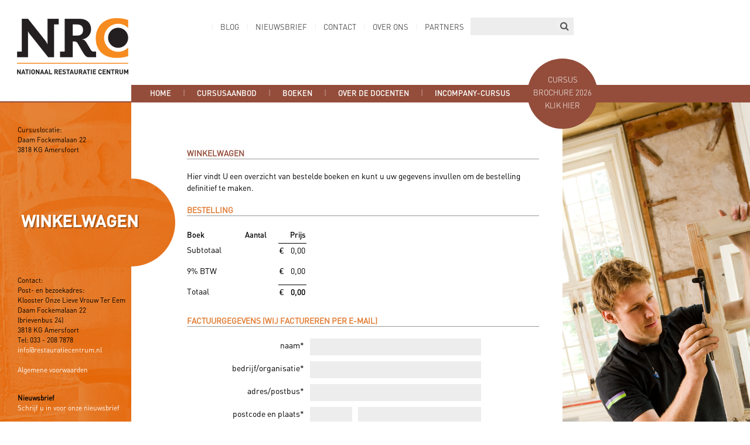

--- FILE ---
content_type: text/html; charset=utf-8
request_url: https://restauratiecentrum.nl/winkelwagen
body_size: 25534
content:
<!DOCTYPE html>
<html>
<head>
  <!-- 
        Realisatie: YPOS (www.ypos.nl)
   -->
  <meta charset="utf-8">
  <title>Winkelwagen - NRC</title>
  <meta name="viewport" content="initial-scale=1.0, width=device-width">
  <link rel="stylesheet" href="/css/nrc.css?v=3"/>
  <link rel="stylesheet" href="/css/print.css" media="print"/>
  <link rel="stylesheet" href="/css/font-awesome.min.css"/>
  <link rel="shortcut icon" href="/favicon.ico"/> 
  <!--[if lt IE 7]>
	<link rel="stylesheet" type="text/css" href="/css/voorbeeld_ie6.css"/>
	<![endif]-->
	<script src="/webetui_files4/jslib/jquery-1.4.2.min.js"></script>
  <script src="/webetui_files4/jslib/jquery.wsi.js"></script>
	<script src="/webetui_files4/jslib/jquery.cookie.js"></script>
	<script src="/js/nrc2.js"></script>
	<script src="/js/winkelwagen.js"></script>

  <!-- Google tag (gtag.js) --> 
  <script async src="https://www.googletagmanager.com/gtag/js?id=G-C3755LTCS7"></script>
  <script>window.dataLayer = window.dataLayer || []; function gtag(){dataLayer.push(arguments);} gtag('js', new Date()); gtag('config', 'G-C3755LTCS7'); </script>
</head>

<body class="winkelwagen">
  <div id="wrapper">
    
    <div class="header">
      <a href="/index"><img class="logo" src="/gfx/logo-nrc.gif"></a>
      <ul class="menu2"><li class="selected" id="winkelwagen"><a class="selected" href="/winkelwagen" id="winkelwagen">Winkelwagen</a></li>
<li class="" id="blog"><a class="" href="/blog" id="blog">Blog</a></li>
<li class="" id="nieuwsbrief"><a class="" href="/nieuwsbrief" id="nieuwsbrief">Nieuwsbrief</a></li>
<li class="" id="contact"><a class="" href="/contact" id="contact">Contact</a></li>
<li class="" id="over-ons"><a class="" href="/over-ons" id="over-ons">Over ons</a></li>
<li class="" id="partners"><a class="" href="/partners" id="partners">Partners</a></li>
</ul>
      <form method="get" class="zoeken" action="/zoek">
  	    <input type="text" id="zoekterm" class="text" name="term" value=""/>
        <button type="submit" class="submit" id="searchbutton" value=""><i class="fa fa-search"></i></button>
      </form>
    </div>
    <nav class="hamburger">
      <a class="nav">
        <div class="bars"><div></div></div>
        <label>MENU<br>CLOSE</label>
      </a>
      <div class="menus">
        <ul class="menu"><li class="" id="index"><a class="" href="/index" id="index">Home</a></li>
<li class="" id="cursusaanbod"><a class="" href="/cursusaanbod" id="cursusaanbod">Cursusaanbod</a><ul class=""><li class="" id="praktijktrainingen-voor-ervaren-vaklieden"><a class="" href="/cursusaanbod/praktijktrainingen-voor-ervaren-vaklieden" id="praktijktrainingen-voor-ervaren-vaklieden">Praktijktrainingen voor ervaren vaklieden</a><ul class=""><li class="" id="module-1-lood-bij-dakbedekkingen-en-goten-vernieuwd"><a class="" href="/cursusaanbod/praktijktrainingen-voor-ervaren-vaklieden/module-1-lood-bij-dakbedekkingen-en-goten-vernieuwd" id="module-1-lood-bij-dakbedekkingen-en-goten-vernieuwd">Praktijktraining Lood bij dakbedekkingen</a></li>
<li class="" id="module-2-masterclass-houtconstructies-"><a class="" href="/cursusaanbod/praktijktrainingen-voor-ervaren-vaklieden/module-2-masterclass-houtconstructies-" id="module-2-masterclass-houtconstructies-">Praktijktraining Houtconstructies</a></li>
<li class="" id="praktijktraining-herstel-van-kozijnen-ramen-deuren-en-luiken"><a class="" href="/cursusaanbod/praktijktrainingen-voor-ervaren-vaklieden/praktijktraining-herstel-van-kozijnen-ramen-deuren-en-luiken" id="praktijktraining-herstel-van-kozijnen-ramen-deuren-en-luiken">Praktijktraining Herstel van kozijnen, ramen, deuren, luiken</a></li>
<li class="" id="herstel-van-stucwerk"><a class="" href="/cursusaanbod/praktijktrainingen-voor-ervaren-vaklieden/herstel-van-stucwerk" id="herstel-van-stucwerk">Praktijktraining Herstel van stucwerk</a></li>
</ul></li>
<li class="" id="hout-en-steen"><a class="" href="/cursusaanbod/hout-en-steen" id="hout-en-steen">Hout en steen</a><ul class=""><li class="" id="houtsoorten-en-toepassing-in-de-restauratie"><a class="" href="/cursusaanbod/hout-en-steen/houtsoorten-en-toepassing-in-de-restauratie" id="houtsoorten-en-toepassing-in-de-restauratie">Masterclass Houtsoorten en toepassing in de restauratie</a></li>
<li class="" id="module-1-masterclass-restauratiemetselwerk"><a class="" href="/cursusaanbod/hout-en-steen/module-1-masterclass-restauratiemetselwerk" id="module-1-masterclass-restauratiemetselwerk">Masterclass Restauratiemetselwerk</a></li>
<li class="" id="module-2-natuursteen-in-monumenten"><a class="" href="/cursusaanbod/hout-en-steen/module-2-natuursteen-in-monumenten" id="module-2-natuursteen-in-monumenten">Natuursteen in monumenten</a></li>
<li class="" id="herstel-van-historisch-beton"><a class="" href="/cursusaanbod/hout-en-steen/herstel-van-historisch-beton" id="herstel-van-historisch-beton">Herstel van historisch beton</a></li>
<li class="" id="bouwstijlen-ove-metsel-en-voegwerk"><a class="" href="/cursusaanbod/hout-en-steen/bouwstijlen-ove-metsel-en-voegwerk" id="bouwstijlen-ove-metsel-en-voegwerk">Bouwsporen in historisch metsel- en voegwerk</a></li>
<li class="" id="introductie-leibedekking"><a class="" href="/cursusaanbod/hout-en-steen/introductie-leibedekking" id="introductie-leibedekking">Introductie Leibedekking</a></li>
<li class="" id="bouwsporen-in-hout-en-timmerwerk"><a class="" href="/cursusaanbod/hout-en-steen/bouwsporen-in-hout-en-timmerwerk" id="bouwsporen-in-hout-en-timmerwerk">NIEUW: Bouwsporen in hout en timmerwerk</a></li>
</ul></li>
<li class="" id="duurzaam"><a class="" href="/cursusaanbod/duurzaam" id="duurzaam">Verduurzaming</a><ul class=""><li class="" id="duurzame-monumentenzorg-"><a class="" href="/cursusaanbod/duurzaam/duurzame-monumentenzorg-" id="duurzame-monumentenzorg-">Verduurzamen van monumenten</a></li>
</ul></li>
<li class="" id="restauratiebegeleiding"><a class="" href="/cursusaanbod/restauratiebegeleiding" id="restauratiebegeleiding">Restauratiebegeleiding</a><ul class=""><li class="" id="begeleiding-uitvoering-restauraties-1"><a class="" href="/cursusaanbod/restauratiebegeleiding/begeleiding-uitvoering-restauraties-1" id="begeleiding-uitvoering-restauraties-1">Begeleiding Uitvoering Restauraties 1</a></li>
<li class="" id="begeleiding-uitvoering-restauraties-1-zeeland"><a class="" href="/cursusaanbod/restauratiebegeleiding/begeleiding-uitvoering-restauraties-1-zeeland" id="begeleiding-uitvoering-restauraties-1-zeeland">Begeleiding Uitvoering Restauraties 1 (alleen voor Zeeland)</a></li>
<li class="" id="module-2-begeleiding-uitvoering-restauratie-2"><a class="" href="/cursusaanbod/restauratiebegeleiding/module-2-begeleiding-uitvoering-restauratie-2" id="module-2-begeleiding-uitvoering-restauratie-2">Begeleiding Uitvoering Restauraties 2</a></li>
<li class="" id="begeleiding-uitvoering-restauraties-2-alleen-voor-zeeland-"><a class="" href="/cursusaanbod/restauratiebegeleiding/begeleiding-uitvoering-restauraties-2-alleen-voor-zeeland-" id="begeleiding-uitvoering-restauraties-2-alleen-voor-zeeland-">Begeleiding Uitvoering Restauraties 2 (alleen voor Zeeland)</a></li>
<li class="" id="begeleiding-uitvoering-restauraties-3-ambachten-onder-de-loep"><a class="" href="/cursusaanbod/restauratiebegeleiding/begeleiding-uitvoering-restauraties-3-ambachten-onder-de-loep" id="begeleiding-uitvoering-restauraties-3-ambachten-onder-de-loep">NIEUW: Begeleiding Uitvoering Restauraties 3 - Ambachten onder de loep</a></li>
</ul></li>
<li class="" id="kwaliteitsnormen-en-contracteren"><a class="" href="/cursusaanbod/kwaliteitsnormen-en-contracteren" id="kwaliteitsnormen-en-contracteren">Kwaliteitsnormen en contracteren</a><ul class=""><li class="" id="module-5-toepassen-van-kwaliteitsnormen-in-de-monumentenzorg"><a class="" href="/cursusaanbod/kwaliteitsnormen-en-contracteren/module-5-toepassen-van-kwaliteitsnormen-in-de-monumentenzorg" id="module-5-toepassen-van-kwaliteitsnormen-in-de-monumentenzorg">Toepassen van kwaliteitsnormen in de monumentenzorg</a></li>
<li class="" id="toepassen-van-kwaliteitsnormen-in-de-monumentenzorg-alleen-voor-zeeland-"><a class="" href="/cursusaanbod/kwaliteitsnormen-en-contracteren/toepassen-van-kwaliteitsnormen-in-de-monumentenzorg-alleen-voor-zeeland-" id="toepassen-van-kwaliteitsnormen-in-de-monumentenzorg-alleen-voor-zeeland-">Toepassen van kwaliteitsnormen in de monumentenzorg (alleen voor Zeeland)</a></li>
<li class="" id="beoordelen-van-bouwkwaliteit-voor-overheidsmedewerkers"><a class="" href="/cursusaanbod/kwaliteitsnormen-en-contracteren/beoordelen-van-bouwkwaliteit-voor-overheidsmedewerkers" id="beoordelen-van-bouwkwaliteit-voor-overheidsmedewerkers">Beoordelen van bouwkwaliteit</a></li>
<li class="" id="begrotingen-en-opdrachtverlening"><a class="" href="/cursusaanbod/kwaliteitsnormen-en-contracteren/begrotingen-en-opdrachtverlening" id="begrotingen-en-opdrachtverlening">Begrotingen en opdrachtverlening</a></li>
</ul></li>
<li class="" id="ochtend-workshops"><a class="" href="/cursusaanbod/ochtend-workshops" id="ochtend-workshops">Ochtend Workshops</a><ul class=""><li class="" id="schadebeelden-bij-monumenten"><a class="" href="/cursusaanbod/ochtend-workshops/schadebeelden-bij-monumenten" id="schadebeelden-bij-monumenten">Schadebeelden bij monumenten 1</a></li>
<li class="" id="schadebeelden-bij-monumenten-2"><a class="" href="/cursusaanbod/ochtend-workshops/schadebeelden-bij-monumenten-2" id="schadebeelden-bij-monumenten-2">Schadebeelden bij monumenten 2</a></li>
</ul></li>
<li class="" id="overigaanbod"><a class="" href="/cursusaanbod/overigaanbod" id="overigaanbod">overig aanbod</a><ul class=""><li class="" id="module-4-herkennen-van-bouwstijlen"><a class="" href="/cursusaanbod/overigaanbod/module-4-herkennen-van-bouwstijlen" id="module-4-herkennen-van-bouwstijlen">Herkennen van bouwstijlen</a></li>
<li class="" id="monumenten-inspecteren"><a class="" href="/cursusaanbod/overigaanbod/monumenten-inspecteren" id="monumenten-inspecteren">Monumenten inspecteren</a></li>
<li class="" id="beschermen-en-ontmantelen-van-monumenten"><a class="" href="/cursusaanbod/overigaanbod/beschermen-en-ontmantelen-van-monumenten" id="beschermen-en-ontmantelen-van-monumenten">Beschermen en ontmantelen van monumenten</a></li>
<li class="" id="module-2-kleurhistorisch-onderzoek"><a class="" href="/cursusaanbod/overigaanbod/module-2-kleurhistorisch-onderzoek" id="module-2-kleurhistorisch-onderzoek">Kleurhistorisch onderzoek - een kennismaking</a></li>
<li class="" id="onderhoudsschilderwerk"><a class="" href="/cursusaanbod/overigaanbod/onderhoudsschilderwerk" id="onderhoudsschilderwerk">Onderhoudsschilderwerk</a></li>
<li class="" id="digitale-meettechnieken"><a class="" href="/cursusaanbod/overigaanbod/digitale-meettechnieken" id="digitale-meettechnieken">Digitale meet- en scantechnieken</a></li>
<li class="" id="introductie-bouwhistorisch-onderzoek"><a class="" href="/cursusaanbod/overigaanbod/introductie-bouwhistorisch-onderzoek" id="introductie-bouwhistorisch-onderzoek">NIEUW: Introductie bouwhistorisch onderzoek</a></li>
</ul></li>
</ul></li>
<li class="" id="boeken"><a class="" href="/boeken" id="boeken">Boeken</a><ul class=""><li class="" id="restauratie-schildertechnieken"><a class="" href="/boeken/restauratie-schildertechnieken" id="restauratie-schildertechnieken">Restauratie schildertechnieken</a><ul class=""><li class="" id="onderzoek-van-ondergronden"><a class="" href="/boeken/restauratie-schildertechnieken/onderzoek-van-ondergronden" id="onderzoek-van-ondergronden">Onderzoek van ondergronden</a></li>
<li class="" id="kleurhistorisch-onderzoek"><a class="" href="/boeken/restauratie-schildertechnieken/kleurhistorisch-onderzoek" id="kleurhistorisch-onderzoek">Kleurhistorisch onderzoek</a></li>
<li class="" id="vergulden"><a class="" href="/boeken/restauratie-schildertechnieken/vergulden" id="vergulden">Vergulden Restaureren met Bladgoud</a></li>
<li class="" id="pigmenten-en-bindmiddelen"><a class="" href="/boeken/restauratie-schildertechnieken/pigmenten-en-bindmiddelen" id="pigmenten-en-bindmiddelen">Pigmenten en bindmiddelen</a></li>
<li class="" id="linnen"><a class="" href="/boeken/restauratie-schildertechnieken/linnen" id="linnen">Linnen spannen</a></li>
<li class="" id="gebrandschilderd-glas-en-glas-in-lood-1"><a class="" href="/boeken/restauratie-schildertechnieken/gebrandschilderd-glas-en-glas-in-lood-1" id="gebrandschilderd-glas-en-glas-in-lood-1">Gebrandschilderd glas en glas in lood</a></li>
</ul></li>
<li class="" id="restauratie-metselen"><a class="" href="/boeken/restauratie-metselen" id="restauratie-metselen">Restauratie Metselen en Leibedekking</a><ul class=""><li class="" id="gewelven-metselen"><a class="" href="/boeken/restauratie-metselen/gewelven-metselen" id="gewelven-metselen">Gewelven metselen</a></li>
</ul></li>
<li class="" id="restauratie-timmerwerk"><a class="" href="/boeken/restauratie-timmerwerk" id="restauratie-timmerwerk">Restauratie Timmerwerk</a><ul class=""><li class="" id="kozijnen"><a class="" href="/boeken/restauratie-timmerwerk/kozijnen" id="kozijnen">Kozijnen ramen deuren luiken</a></li>
<li class="" id="smeedwerk-ijzerwaren"><a class="" href="/boeken/restauratie-timmerwerk/smeedwerk-ijzerwaren" id="smeedwerk-ijzerwaren">Smeedwerk/ijzerwaren</a></li>
<li class="" id="houtconstructies"><a class="" href="/boeken/restauratie-timmerwerk/houtconstructies" id="houtconstructies">Houtconstructies</a></li>
<li class="" id="binnenbetimmering-en-kerkinterieurs"><a class="" href="/boeken/restauratie-timmerwerk/binnenbetimmering-en-kerkinterieurs" id="binnenbetimmering-en-kerkinterieurs">Binnenbetimmering en kerkinterieurs</a></li>
<li class="" id="trappen"><a class="" href="/boeken/restauratie-timmerwerk/trappen" id="trappen">Trappen</a></li>
<li class="" id="houtbouw"><a class="" href="/boeken/restauratie-timmerwerk/houtbouw" id="houtbouw">Houtbouw: vlechtwerk tot houtbekleding</a></li>
</ul></li>
<li class="" id="lood-zink-koper"><a class="" href="/boeken/lood-zink-koper" id="lood-zink-koper">Lood, zink, koper en leien</a><ul class=""><li class="" id="lood-zink-koper"><a class="" href="/boeken/lood-zink-koper/lood-zink-koper" id="lood-zink-koper">Lood, zink, koper: dakbedekkingen en goten</a></li>
<li class="" id="leien-en-leibedekking"><a class="" href="/boeken/lood-zink-koper/leien-en-leibedekking" id="leien-en-leibedekking">Leien en leibedekking</a></li>
</ul></li>
</ul></li>
<li class="" id="docenten"><a class="" href="/docenten" id="docenten">Over de docenten</a><ul class=""><li class="" id="ernst-de-beaufort"><a class="" href="/docenten/ernst-de-beaufort" id="ernst-de-beaufort">Ernst de Beaufort</a></li>
<li class="" id="tommy-van-beem"><a class="" href="/docenten/tommy-van-beem" id="tommy-van-beem">Tommy van Beem</a></li>
<li class="" id="dirk-van-der-plaat"><a class="" href="/docenten/dirk-van-der-plaat" id="dirk-van-der-plaat">Dirk van der Plaat</a></li>
<li class="" id="klaas-boeder"><a class="" href="/docenten/klaas-boeder" id="klaas-boeder">Klaas Boeder</a></li>
<li class="" id="john-van-den-heuvel"><a class="" href="/docenten/john-van-den-heuvel" id="john-van-den-heuvel">John van den Heuvel</a></li>
<li class="" id="michiel-van-hunen"><a class="" href="/docenten/michiel-van-hunen" id="michiel-van-hunen">Michiel van Hunen</a></li>
<li class="" id="addy-kon"><a class="" href="/docenten/addy-kon" id="addy-kon">Addy Kon</a></li>
<li class="" id="ernest-kurpershoek"><a class="" href="/docenten/ernest-kurpershoek" id="ernest-kurpershoek">Ernest Kurpershoek</a></li>
<li class="" id="peter-van-der-landen"><a class="" href="/docenten/peter-van-der-landen" id="peter-van-der-landen">Peter van der Landen</a></li>
<li class="" id="wilfred-mengerink"><a class="" href="/docenten/wilfred-mengerink" id="wilfred-mengerink">Wilfred Mengerink</a></li>
<li class="" id="daniel-spee"><a class="" href="/docenten/daniel-spee" id="daniel-spee">Daniel Spee</a></li>
<li class="" id="cor-bouwstra"><a class="" href="/docenten/cor-bouwstra" id="cor-bouwstra">Cor Bouwstra</a></li>
<li class="" id="ton-van-dort"><a class="" href="/docenten/ton-van-dort" id="ton-van-dort">Ton van Dort</a></li>
<li class="" id="vera-franken"><a class="" href="/docenten/vera-franken" id="vera-franken">Vera Franken</a></li>
<li class="" id="rene-klaassen"><a class="" href="/docenten/rene-klaassen" id="rene-klaassen">René Klaassen</a></li>
<li class="" id="ron-spaan"><a class="" href="/docenten/ron-spaan" id="ron-spaan">Ron Spaan</a></li>
<li class="" id="willard-van-reenen"><a class="" href="/docenten/willard-van-reenen" id="willard-van-reenen">Willard van Reenen</a></li>
<li class="" id="dick-van-t-slot"><a class="" href="/docenten/dick-van-t-slot" id="dick-van-t-slot">Dick van 't Slot</a></li>
<li class="" id="volker-vlaming"><a class="" href="/docenten/volker-vlaming" id="volker-vlaming">Volker Vlaming</a></li>
<li class="" id="peter-voshart"><a class="" href="/docenten/peter-voshart" id="peter-voshart">Peter Voshart</a></li>
<li class="" id="stefan-katier"><a class="" href="/docenten/stefan-katier" id="stefan-katier">Stefan Katier</a></li>
<li class="" id="hans-van-den-hondel"><a class="" href="/docenten/hans-van-den-hondel" id="hans-van-den-hondel">Hans van den Hondel</a></li>
<li class="" id="hans-nooren"><a class="" href="/docenten/hans-nooren" id="hans-nooren">Hans Nooren</a></li>
<li class="" id="marc-stappers"><a class="" href="/docenten/marc-stappers" id="marc-stappers">Marc Stappers</a></li>
<li class="" id="joris-van-der-zande"><a class="" href="/docenten/joris-van-der-zande" id="joris-van-der-zande">Joris van der Zande</a></li>
<li class="" id="martijn-van-bree"><a class="" href="/docenten/martijn-van-bree" id="martijn-van-bree">Martijn van Bree</a></li>
<li class="" id="ronald-stenvert"><a class="" href="/docenten/ronald-stenvert" id="ronald-stenvert">Ronald Stenvert</a></li>
<li class="" id="leon-bakker"><a class="" href="/docenten/leon-bakker" id="leon-bakker">Leon Bakker</a></li>
<li class="" id="andre-bleumer"><a class="" href="/docenten/andre-bleumer" id="andre-bleumer">Andre Bleumer</a></li>
<li class="" id="lammert-van-hemert"><a class="" href="/docenten/lammert-van-hemert" id="lammert-van-hemert">Lammert van Hemert</a></li>
<li class="" id="hans-luft"><a class="" href="/docenten/hans-luft" id="hans-luft">Hans Luft</a></li>
<li class="" id="han-van-rijn"><a class="" href="/docenten/han-van-rijn" id="han-van-rijn">Han van Rijn</a></li>
<li class="" id="janneke-van-der-stok"><a class="" href="/docenten/janneke-van-der-stok" id="janneke-van-der-stok">Janneke van der Stok</a></li>
<li class="" id="ole-streumer"><a class="" href="/docenten/ole-streumer" id="ole-streumer">Ole Streumer</a></li>
<li class="" id="paul-steskens"><a class="" href="/docenten/paul-steskens" id="paul-steskens">Paul Steskens</a></li>
<li class="" id="lois-vlasblom"><a class="" href="/docenten/lois-vlasblom" id="lois-vlasblom">Lois Vlasblom</a></li>
<li class="" id="huib-koudstaal"><a class="" href="/docenten/huib-koudstaal" id="huib-koudstaal">Huib Koudstaal</a></li>
<li class="" id="claudia-junge"><a class="" href="/docenten/claudia-junge" id="claudia-junge">Claudia Junge</a></li>
<li class="" id="marcel-vlasblom"><a class="" href="/docenten/marcel-vlasblom" id="marcel-vlasblom">Marcel Vlasblom</a></li>
</ul></li>
<li class="" id="incompany-cursus"><a class="" href="/incompany-cursus" id="incompany-cursus">Incompany-cursus</a></li>
</ul>
        <ul class="menu2"><li class="selected" id="winkelwagen"><a class="selected" href="/winkelwagen" id="winkelwagen">Winkelwagen</a></li>
<li class="" id="blog"><a class="" href="/blog" id="blog">Blog</a></li>
<li class="" id="nieuwsbrief"><a class="" href="/nieuwsbrief" id="nieuwsbrief">Nieuwsbrief</a></li>
<li class="" id="contact"><a class="" href="/contact" id="contact">Contact</a></li>
<li class="" id="over-ons"><a class="" href="/over-ons" id="over-ons">Over ons</a></li>
<li class="" id="partners"><a class="" href="/partners" id="partners">Partners</a></li>
</ul>
      </div>
    </nav>
    <div class="container">
      <div class="bolling"></div>
      <div class="column">
        <address>
          Cursuslocatie:<br>
          Daam Fockemalaan 22<br>
          3818 KG Amersfoort<br>
        </address>
        <h1>Winkelwagen</h1>
        <address>
          Contact:<br>
          Post- en bezoekadres:<br>
          Klooster Onze Lieve Vrouw Ter Eem<br>
          Daam Fockemalaan 22<br>
          (brievenbus 24)<br>
          3818 KG Amersfoort<br>
          Tel: 033 - 208 7878<br>
          <a href="mailto:info@restauratiecentrum.nl">info@restauratiecentrum.nl</a><br>
          <br>
          <a href="/doc/Algemene-voorwaarden-NRC-2016.pdf" target="_blank">Algemene voorwaarden</a>
        </address>
        <div id="webetui_nieuwsbrief"><div class="nieuwsbrief" ><p><a href="/nieuwsbrief"><strong>Nieuwsbrief</strong><br/>Schrijf u in voor onze nieuwsbrief</a></p>
</div></div>
        <div id="webetui_socialmedia"><div class="socialmedia" ><p><a href="http://www.linkedin.com/company/nationaal-restauratie-centrum" target="_blank">linkedin</a> <a href="https://www.instagram.com/nationaalrestauratiecentrum" target="_blank">instagram</a></p>
</div></div>
      </div>
      <div class="page">
        <div class="editable" id="webetui_text" webetui_func="WebEtui::field" webetui_args="text"><div class="text" ><h1>Winkelwagen</h1>
<p>Hier vindt U een overzicht van bestelde boeken en kunt u uw gegevens invullen om de bestelling definitief te maken.</p>
<div class="webetui_extfunc"  webetui_module="Winkelwagen" webetui_function="formulier" webetui_args="">
  <a name="formulier"></a>
  <form  action="/winkelwagen#formulier" class="formulier" id="formulier" method="post" to="no" verzend="betalen">
    
    <h2>Bestelling</h2>

   <table class="afrekenen" cellspacing="0" cellpadding="0">
    <tr>
      <th>Boek</th>
      <th>Aantal</th>
      <th></th>
      <th class="right">Prijs</th>
      <th></th>
    </tr>
    
    <tr>
      <td>Subtotaal</td>
      <td></td>
      <td class="euro eurosubtotaal">&euro;</td>
      <td class="subtotaal right">0</td>
      <td></td>
    </tr>
    <tr class="korting">
      <td>Studentenkorting 25%</td>
      <td></td>
      <td class="euro">&euro;</td>
      <td class="korting right"></td>
      <td></td>
    </tr>
    <tr class="korting">
      <td>Subtotaal (excl. 6% BTW)</td>
      <td></td>
      <td class="euro eurosubtotaal">&euro;</td>
      <td class="subtotaal2 right">0</td>
      <td></td>
    </tr>

    <tr class="cursist">
      <td>Cursistkorting 5%</td>
      <td></td>
      <td class="euro">&euro;</td>
      <td class="cursist right"></td>
      <td></td>
    </tr>
    <tr class="cursist">
      <td>Subtotaal (excl. 6% BTW)</td>
      <td></td>
      <td class="euro eurosubtotaal">&euro;</td>
      <td class="subtotaal3 right">0</td>
      <td></td>
    </tr>

    
    <tr>
      <td>9% BTW</td>
      <td></td>
      <td class="euro">&euro;</td>
      <td class="btw right">0</td>
      <td></td>
    </tr>
    <tr class="totaal">
      <td>Totaal</td>
      <td></td>
      <td class="euro eurototaal">&euro;</td>
      <td class="totaal right">0</td>
      <td></td>
    </tr>
  </table>
  <input name="verzendkosten" type="hidden" value="0">
  <input name="subtotaal" type="hidden" value="0">
  <input name="btw" type="hidden" value="0">
  <input name="totaal" type="hidden" value="0">

<h2>Factuurgegevens (wij factureren per e-mail)</h2>

<div class=" "><label>naam*</label><input type="text" class="text " name="naam" value=""/></div>
<div class=" "><label>bedrijf/organisatie*</label><input type="text" class="text " name="organisatie" value=""/></div>
<div class=" "><label>adres/postbus*</label><input type="text" class="text " name="orgadres" validate="[NRC::adres_validate]" value=""/></div>
<div class="postcode "><label>postcode en plaats*</label><input type="text" class="text postcode" name="orgpostcode" class="postcode" validate="[NRC::postcode_validate]" value=""/></div>
<div class="plaats "><label>plaats*</label><input type="text" class="text plaats" name="orgplaats" class="plaats" value=""/></div>
<div class=" "><label>telefoon</label><input type="text" class="text " name="telefoon" validate="[NRC::telefoon_validate]" value=""/></div>
<div class=" "><label>e-mail*</label><input type="text" class="text " name="email" value=""/></div>

    <input type="hidden" name="formulier_submitted" value="submitted"/>
    <input type="hidden" name="page" value="winkelwagen"/>
    <input type="hidden" name="form" value="bestellen"/>
    <input type="submit" class="submit" value="betalen"/>
  </form>
</div>
</div></div>
      </div>
      <div class="foto desktop" style="background-image:url(/foto/background/22.jpg)"></div>
      <div class="foto mobile" style="background-image:url(/foto/background-mobile/28.jpg)"></div>
    </div>
    <div class="footer">
      <div class="editable" id="webetui_foottext" webetui_func="WebEtui::field" webetui_args="foottext"><div class="foottext" ><p>KVK nummer: 41208116 - handelsnaam: Stichting Nationaal Restauratie Centrum - BTW-nummer: NL007808641B02 - e-mailadres: info@restauratiecentrum.nl </p>
</div></div>
    </div>
  </div>
  <div class="editable" id="webetui_banner" webetui_func="WebEtui::field" webetui_args="banner"><div class="banner" ><p><a href="/doc/NRCprogrammaboekje2026.pdf" target="_blank">Cursus brochure 2026 Klik hier</a> </p>
</div></div>
  
</body>
</html>


--- FILE ---
content_type: text/html; charset=utf-8
request_url: https://restauratiecentrum.nl/winkelwagen
body_size: 25537
content:
<!DOCTYPE html>
<html>
<head>
  <!-- 
        Realisatie: YPOS (www.ypos.nl)
   -->
  <meta charset="utf-8">
  <title>Winkelwagen - NRC</title>
  <meta name="viewport" content="initial-scale=1.0, width=device-width">
  <link rel="stylesheet" href="/css/nrc.css?v=3"/>
  <link rel="stylesheet" href="/css/print.css" media="print"/>
  <link rel="stylesheet" href="/css/font-awesome.min.css"/>
  <link rel="shortcut icon" href="/favicon.ico"/> 
  <!--[if lt IE 7]>
	<link rel="stylesheet" type="text/css" href="/css/voorbeeld_ie6.css"/>
	<![endif]-->
	<script src="/webetui_files4/jslib/jquery-1.4.2.min.js"></script>
  <script src="/webetui_files4/jslib/jquery.wsi.js"></script>
	<script src="/webetui_files4/jslib/jquery.cookie.js"></script>
	<script src="/js/nrc2.js"></script>
	<script src="/js/winkelwagen.js"></script>

  <!-- Google tag (gtag.js) --> 
  <script async src="https://www.googletagmanager.com/gtag/js?id=G-C3755LTCS7"></script>
  <script>window.dataLayer = window.dataLayer || []; function gtag(){dataLayer.push(arguments);} gtag('js', new Date()); gtag('config', 'G-C3755LTCS7'); </script>
</head>

<body class="winkelwagen">
  <div id="wrapper">
    
    <div class="header">
      <a href="/index"><img class="logo" src="/gfx/logo-nrc.gif"></a>
      <ul class="menu2"><li class="selected" id="winkelwagen"><a class="selected" href="/winkelwagen" id="winkelwagen">Winkelwagen</a></li>
<li class="" id="blog"><a class="" href="/blog" id="blog">Blog</a></li>
<li class="" id="nieuwsbrief"><a class="" href="/nieuwsbrief" id="nieuwsbrief">Nieuwsbrief</a></li>
<li class="" id="contact"><a class="" href="/contact" id="contact">Contact</a></li>
<li class="" id="over-ons"><a class="" href="/over-ons" id="over-ons">Over ons</a></li>
<li class="" id="partners"><a class="" href="/partners" id="partners">Partners</a></li>
</ul>
      <form method="get" class="zoeken" action="/zoek">
  	    <input type="text" id="zoekterm" class="text" name="term" value=""/>
        <button type="submit" class="submit" id="searchbutton" value=""><i class="fa fa-search"></i></button>
      </form>
    </div>
    <nav class="hamburger">
      <a class="nav">
        <div class="bars"><div></div></div>
        <label>MENU<br>CLOSE</label>
      </a>
      <div class="menus">
        <ul class="menu"><li class="" id="index"><a class="" href="/index" id="index">Home</a></li>
<li class="" id="cursusaanbod"><a class="" href="/cursusaanbod" id="cursusaanbod">Cursusaanbod</a><ul class=""><li class="" id="praktijktrainingen-voor-ervaren-vaklieden"><a class="" href="/cursusaanbod/praktijktrainingen-voor-ervaren-vaklieden" id="praktijktrainingen-voor-ervaren-vaklieden">Praktijktrainingen voor ervaren vaklieden</a><ul class=""><li class="" id="module-1-lood-bij-dakbedekkingen-en-goten-vernieuwd"><a class="" href="/cursusaanbod/praktijktrainingen-voor-ervaren-vaklieden/module-1-lood-bij-dakbedekkingen-en-goten-vernieuwd" id="module-1-lood-bij-dakbedekkingen-en-goten-vernieuwd">Praktijktraining Lood bij dakbedekkingen</a></li>
<li class="" id="module-2-masterclass-houtconstructies-"><a class="" href="/cursusaanbod/praktijktrainingen-voor-ervaren-vaklieden/module-2-masterclass-houtconstructies-" id="module-2-masterclass-houtconstructies-">Praktijktraining Houtconstructies</a></li>
<li class="" id="praktijktraining-herstel-van-kozijnen-ramen-deuren-en-luiken"><a class="" href="/cursusaanbod/praktijktrainingen-voor-ervaren-vaklieden/praktijktraining-herstel-van-kozijnen-ramen-deuren-en-luiken" id="praktijktraining-herstel-van-kozijnen-ramen-deuren-en-luiken">Praktijktraining Herstel van kozijnen, ramen, deuren, luiken</a></li>
<li class="" id="herstel-van-stucwerk"><a class="" href="/cursusaanbod/praktijktrainingen-voor-ervaren-vaklieden/herstel-van-stucwerk" id="herstel-van-stucwerk">Praktijktraining Herstel van stucwerk</a></li>
</ul></li>
<li class="" id="hout-en-steen"><a class="" href="/cursusaanbod/hout-en-steen" id="hout-en-steen">Hout en steen</a><ul class=""><li class="" id="houtsoorten-en-toepassing-in-de-restauratie"><a class="" href="/cursusaanbod/hout-en-steen/houtsoorten-en-toepassing-in-de-restauratie" id="houtsoorten-en-toepassing-in-de-restauratie">Masterclass Houtsoorten en toepassing in de restauratie</a></li>
<li class="" id="module-1-masterclass-restauratiemetselwerk"><a class="" href="/cursusaanbod/hout-en-steen/module-1-masterclass-restauratiemetselwerk" id="module-1-masterclass-restauratiemetselwerk">Masterclass Restauratiemetselwerk</a></li>
<li class="" id="module-2-natuursteen-in-monumenten"><a class="" href="/cursusaanbod/hout-en-steen/module-2-natuursteen-in-monumenten" id="module-2-natuursteen-in-monumenten">Natuursteen in monumenten</a></li>
<li class="" id="herstel-van-historisch-beton"><a class="" href="/cursusaanbod/hout-en-steen/herstel-van-historisch-beton" id="herstel-van-historisch-beton">Herstel van historisch beton</a></li>
<li class="" id="bouwstijlen-ove-metsel-en-voegwerk"><a class="" href="/cursusaanbod/hout-en-steen/bouwstijlen-ove-metsel-en-voegwerk" id="bouwstijlen-ove-metsel-en-voegwerk">Bouwsporen in historisch metsel- en voegwerk</a></li>
<li class="" id="introductie-leibedekking"><a class="" href="/cursusaanbod/hout-en-steen/introductie-leibedekking" id="introductie-leibedekking">Introductie Leibedekking</a></li>
<li class="" id="bouwsporen-in-hout-en-timmerwerk"><a class="" href="/cursusaanbod/hout-en-steen/bouwsporen-in-hout-en-timmerwerk" id="bouwsporen-in-hout-en-timmerwerk">NIEUW: Bouwsporen in hout en timmerwerk</a></li>
</ul></li>
<li class="" id="duurzaam"><a class="" href="/cursusaanbod/duurzaam" id="duurzaam">Verduurzaming</a><ul class=""><li class="" id="duurzame-monumentenzorg-"><a class="" href="/cursusaanbod/duurzaam/duurzame-monumentenzorg-" id="duurzame-monumentenzorg-">Verduurzamen van monumenten</a></li>
</ul></li>
<li class="" id="restauratiebegeleiding"><a class="" href="/cursusaanbod/restauratiebegeleiding" id="restauratiebegeleiding">Restauratiebegeleiding</a><ul class=""><li class="" id="begeleiding-uitvoering-restauraties-1"><a class="" href="/cursusaanbod/restauratiebegeleiding/begeleiding-uitvoering-restauraties-1" id="begeleiding-uitvoering-restauraties-1">Begeleiding Uitvoering Restauraties 1</a></li>
<li class="" id="begeleiding-uitvoering-restauraties-1-zeeland"><a class="" href="/cursusaanbod/restauratiebegeleiding/begeleiding-uitvoering-restauraties-1-zeeland" id="begeleiding-uitvoering-restauraties-1-zeeland">Begeleiding Uitvoering Restauraties 1 (alleen voor Zeeland)</a></li>
<li class="" id="module-2-begeleiding-uitvoering-restauratie-2"><a class="" href="/cursusaanbod/restauratiebegeleiding/module-2-begeleiding-uitvoering-restauratie-2" id="module-2-begeleiding-uitvoering-restauratie-2">Begeleiding Uitvoering Restauraties 2</a></li>
<li class="" id="begeleiding-uitvoering-restauraties-2-alleen-voor-zeeland-"><a class="" href="/cursusaanbod/restauratiebegeleiding/begeleiding-uitvoering-restauraties-2-alleen-voor-zeeland-" id="begeleiding-uitvoering-restauraties-2-alleen-voor-zeeland-">Begeleiding Uitvoering Restauraties 2 (alleen voor Zeeland)</a></li>
<li class="" id="begeleiding-uitvoering-restauraties-3-ambachten-onder-de-loep"><a class="" href="/cursusaanbod/restauratiebegeleiding/begeleiding-uitvoering-restauraties-3-ambachten-onder-de-loep" id="begeleiding-uitvoering-restauraties-3-ambachten-onder-de-loep">NIEUW: Begeleiding Uitvoering Restauraties 3 - Ambachten onder de loep</a></li>
</ul></li>
<li class="" id="kwaliteitsnormen-en-contracteren"><a class="" href="/cursusaanbod/kwaliteitsnormen-en-contracteren" id="kwaliteitsnormen-en-contracteren">Kwaliteitsnormen en contracteren</a><ul class=""><li class="" id="module-5-toepassen-van-kwaliteitsnormen-in-de-monumentenzorg"><a class="" href="/cursusaanbod/kwaliteitsnormen-en-contracteren/module-5-toepassen-van-kwaliteitsnormen-in-de-monumentenzorg" id="module-5-toepassen-van-kwaliteitsnormen-in-de-monumentenzorg">Toepassen van kwaliteitsnormen in de monumentenzorg</a></li>
<li class="" id="toepassen-van-kwaliteitsnormen-in-de-monumentenzorg-alleen-voor-zeeland-"><a class="" href="/cursusaanbod/kwaliteitsnormen-en-contracteren/toepassen-van-kwaliteitsnormen-in-de-monumentenzorg-alleen-voor-zeeland-" id="toepassen-van-kwaliteitsnormen-in-de-monumentenzorg-alleen-voor-zeeland-">Toepassen van kwaliteitsnormen in de monumentenzorg (alleen voor Zeeland)</a></li>
<li class="" id="beoordelen-van-bouwkwaliteit-voor-overheidsmedewerkers"><a class="" href="/cursusaanbod/kwaliteitsnormen-en-contracteren/beoordelen-van-bouwkwaliteit-voor-overheidsmedewerkers" id="beoordelen-van-bouwkwaliteit-voor-overheidsmedewerkers">Beoordelen van bouwkwaliteit</a></li>
<li class="" id="begrotingen-en-opdrachtverlening"><a class="" href="/cursusaanbod/kwaliteitsnormen-en-contracteren/begrotingen-en-opdrachtverlening" id="begrotingen-en-opdrachtverlening">Begrotingen en opdrachtverlening</a></li>
</ul></li>
<li class="" id="ochtend-workshops"><a class="" href="/cursusaanbod/ochtend-workshops" id="ochtend-workshops">Ochtend Workshops</a><ul class=""><li class="" id="schadebeelden-bij-monumenten"><a class="" href="/cursusaanbod/ochtend-workshops/schadebeelden-bij-monumenten" id="schadebeelden-bij-monumenten">Schadebeelden bij monumenten 1</a></li>
<li class="" id="schadebeelden-bij-monumenten-2"><a class="" href="/cursusaanbod/ochtend-workshops/schadebeelden-bij-monumenten-2" id="schadebeelden-bij-monumenten-2">Schadebeelden bij monumenten 2</a></li>
</ul></li>
<li class="" id="overigaanbod"><a class="" href="/cursusaanbod/overigaanbod" id="overigaanbod">overig aanbod</a><ul class=""><li class="" id="module-4-herkennen-van-bouwstijlen"><a class="" href="/cursusaanbod/overigaanbod/module-4-herkennen-van-bouwstijlen" id="module-4-herkennen-van-bouwstijlen">Herkennen van bouwstijlen</a></li>
<li class="" id="monumenten-inspecteren"><a class="" href="/cursusaanbod/overigaanbod/monumenten-inspecteren" id="monumenten-inspecteren">Monumenten inspecteren</a></li>
<li class="" id="beschermen-en-ontmantelen-van-monumenten"><a class="" href="/cursusaanbod/overigaanbod/beschermen-en-ontmantelen-van-monumenten" id="beschermen-en-ontmantelen-van-monumenten">Beschermen en ontmantelen van monumenten</a></li>
<li class="" id="module-2-kleurhistorisch-onderzoek"><a class="" href="/cursusaanbod/overigaanbod/module-2-kleurhistorisch-onderzoek" id="module-2-kleurhistorisch-onderzoek">Kleurhistorisch onderzoek - een kennismaking</a></li>
<li class="" id="onderhoudsschilderwerk"><a class="" href="/cursusaanbod/overigaanbod/onderhoudsschilderwerk" id="onderhoudsschilderwerk">Onderhoudsschilderwerk</a></li>
<li class="" id="digitale-meettechnieken"><a class="" href="/cursusaanbod/overigaanbod/digitale-meettechnieken" id="digitale-meettechnieken">Digitale meet- en scantechnieken</a></li>
<li class="" id="introductie-bouwhistorisch-onderzoek"><a class="" href="/cursusaanbod/overigaanbod/introductie-bouwhistorisch-onderzoek" id="introductie-bouwhistorisch-onderzoek">NIEUW: Introductie bouwhistorisch onderzoek</a></li>
</ul></li>
</ul></li>
<li class="" id="boeken"><a class="" href="/boeken" id="boeken">Boeken</a><ul class=""><li class="" id="restauratie-schildertechnieken"><a class="" href="/boeken/restauratie-schildertechnieken" id="restauratie-schildertechnieken">Restauratie schildertechnieken</a><ul class=""><li class="" id="onderzoek-van-ondergronden"><a class="" href="/boeken/restauratie-schildertechnieken/onderzoek-van-ondergronden" id="onderzoek-van-ondergronden">Onderzoek van ondergronden</a></li>
<li class="" id="kleurhistorisch-onderzoek"><a class="" href="/boeken/restauratie-schildertechnieken/kleurhistorisch-onderzoek" id="kleurhistorisch-onderzoek">Kleurhistorisch onderzoek</a></li>
<li class="" id="vergulden"><a class="" href="/boeken/restauratie-schildertechnieken/vergulden" id="vergulden">Vergulden Restaureren met Bladgoud</a></li>
<li class="" id="pigmenten-en-bindmiddelen"><a class="" href="/boeken/restauratie-schildertechnieken/pigmenten-en-bindmiddelen" id="pigmenten-en-bindmiddelen">Pigmenten en bindmiddelen</a></li>
<li class="" id="linnen"><a class="" href="/boeken/restauratie-schildertechnieken/linnen" id="linnen">Linnen spannen</a></li>
<li class="" id="gebrandschilderd-glas-en-glas-in-lood-1"><a class="" href="/boeken/restauratie-schildertechnieken/gebrandschilderd-glas-en-glas-in-lood-1" id="gebrandschilderd-glas-en-glas-in-lood-1">Gebrandschilderd glas en glas in lood</a></li>
</ul></li>
<li class="" id="restauratie-metselen"><a class="" href="/boeken/restauratie-metselen" id="restauratie-metselen">Restauratie Metselen en Leibedekking</a><ul class=""><li class="" id="gewelven-metselen"><a class="" href="/boeken/restauratie-metselen/gewelven-metselen" id="gewelven-metselen">Gewelven metselen</a></li>
</ul></li>
<li class="" id="restauratie-timmerwerk"><a class="" href="/boeken/restauratie-timmerwerk" id="restauratie-timmerwerk">Restauratie Timmerwerk</a><ul class=""><li class="" id="kozijnen"><a class="" href="/boeken/restauratie-timmerwerk/kozijnen" id="kozijnen">Kozijnen ramen deuren luiken</a></li>
<li class="" id="smeedwerk-ijzerwaren"><a class="" href="/boeken/restauratie-timmerwerk/smeedwerk-ijzerwaren" id="smeedwerk-ijzerwaren">Smeedwerk/ijzerwaren</a></li>
<li class="" id="houtconstructies"><a class="" href="/boeken/restauratie-timmerwerk/houtconstructies" id="houtconstructies">Houtconstructies</a></li>
<li class="" id="binnenbetimmering-en-kerkinterieurs"><a class="" href="/boeken/restauratie-timmerwerk/binnenbetimmering-en-kerkinterieurs" id="binnenbetimmering-en-kerkinterieurs">Binnenbetimmering en kerkinterieurs</a></li>
<li class="" id="trappen"><a class="" href="/boeken/restauratie-timmerwerk/trappen" id="trappen">Trappen</a></li>
<li class="" id="houtbouw"><a class="" href="/boeken/restauratie-timmerwerk/houtbouw" id="houtbouw">Houtbouw: vlechtwerk tot houtbekleding</a></li>
</ul></li>
<li class="" id="lood-zink-koper"><a class="" href="/boeken/lood-zink-koper" id="lood-zink-koper">Lood, zink, koper en leien</a><ul class=""><li class="" id="lood-zink-koper"><a class="" href="/boeken/lood-zink-koper/lood-zink-koper" id="lood-zink-koper">Lood, zink, koper: dakbedekkingen en goten</a></li>
<li class="" id="leien-en-leibedekking"><a class="" href="/boeken/lood-zink-koper/leien-en-leibedekking" id="leien-en-leibedekking">Leien en leibedekking</a></li>
</ul></li>
</ul></li>
<li class="" id="docenten"><a class="" href="/docenten" id="docenten">Over de docenten</a><ul class=""><li class="" id="ernst-de-beaufort"><a class="" href="/docenten/ernst-de-beaufort" id="ernst-de-beaufort">Ernst de Beaufort</a></li>
<li class="" id="tommy-van-beem"><a class="" href="/docenten/tommy-van-beem" id="tommy-van-beem">Tommy van Beem</a></li>
<li class="" id="dirk-van-der-plaat"><a class="" href="/docenten/dirk-van-der-plaat" id="dirk-van-der-plaat">Dirk van der Plaat</a></li>
<li class="" id="klaas-boeder"><a class="" href="/docenten/klaas-boeder" id="klaas-boeder">Klaas Boeder</a></li>
<li class="" id="john-van-den-heuvel"><a class="" href="/docenten/john-van-den-heuvel" id="john-van-den-heuvel">John van den Heuvel</a></li>
<li class="" id="michiel-van-hunen"><a class="" href="/docenten/michiel-van-hunen" id="michiel-van-hunen">Michiel van Hunen</a></li>
<li class="" id="addy-kon"><a class="" href="/docenten/addy-kon" id="addy-kon">Addy Kon</a></li>
<li class="" id="ernest-kurpershoek"><a class="" href="/docenten/ernest-kurpershoek" id="ernest-kurpershoek">Ernest Kurpershoek</a></li>
<li class="" id="peter-van-der-landen"><a class="" href="/docenten/peter-van-der-landen" id="peter-van-der-landen">Peter van der Landen</a></li>
<li class="" id="wilfred-mengerink"><a class="" href="/docenten/wilfred-mengerink" id="wilfred-mengerink">Wilfred Mengerink</a></li>
<li class="" id="daniel-spee"><a class="" href="/docenten/daniel-spee" id="daniel-spee">Daniel Spee</a></li>
<li class="" id="cor-bouwstra"><a class="" href="/docenten/cor-bouwstra" id="cor-bouwstra">Cor Bouwstra</a></li>
<li class="" id="ton-van-dort"><a class="" href="/docenten/ton-van-dort" id="ton-van-dort">Ton van Dort</a></li>
<li class="" id="vera-franken"><a class="" href="/docenten/vera-franken" id="vera-franken">Vera Franken</a></li>
<li class="" id="rene-klaassen"><a class="" href="/docenten/rene-klaassen" id="rene-klaassen">René Klaassen</a></li>
<li class="" id="ron-spaan"><a class="" href="/docenten/ron-spaan" id="ron-spaan">Ron Spaan</a></li>
<li class="" id="willard-van-reenen"><a class="" href="/docenten/willard-van-reenen" id="willard-van-reenen">Willard van Reenen</a></li>
<li class="" id="dick-van-t-slot"><a class="" href="/docenten/dick-van-t-slot" id="dick-van-t-slot">Dick van 't Slot</a></li>
<li class="" id="volker-vlaming"><a class="" href="/docenten/volker-vlaming" id="volker-vlaming">Volker Vlaming</a></li>
<li class="" id="peter-voshart"><a class="" href="/docenten/peter-voshart" id="peter-voshart">Peter Voshart</a></li>
<li class="" id="stefan-katier"><a class="" href="/docenten/stefan-katier" id="stefan-katier">Stefan Katier</a></li>
<li class="" id="hans-van-den-hondel"><a class="" href="/docenten/hans-van-den-hondel" id="hans-van-den-hondel">Hans van den Hondel</a></li>
<li class="" id="hans-nooren"><a class="" href="/docenten/hans-nooren" id="hans-nooren">Hans Nooren</a></li>
<li class="" id="marc-stappers"><a class="" href="/docenten/marc-stappers" id="marc-stappers">Marc Stappers</a></li>
<li class="" id="joris-van-der-zande"><a class="" href="/docenten/joris-van-der-zande" id="joris-van-der-zande">Joris van der Zande</a></li>
<li class="" id="martijn-van-bree"><a class="" href="/docenten/martijn-van-bree" id="martijn-van-bree">Martijn van Bree</a></li>
<li class="" id="ronald-stenvert"><a class="" href="/docenten/ronald-stenvert" id="ronald-stenvert">Ronald Stenvert</a></li>
<li class="" id="leon-bakker"><a class="" href="/docenten/leon-bakker" id="leon-bakker">Leon Bakker</a></li>
<li class="" id="andre-bleumer"><a class="" href="/docenten/andre-bleumer" id="andre-bleumer">Andre Bleumer</a></li>
<li class="" id="lammert-van-hemert"><a class="" href="/docenten/lammert-van-hemert" id="lammert-van-hemert">Lammert van Hemert</a></li>
<li class="" id="hans-luft"><a class="" href="/docenten/hans-luft" id="hans-luft">Hans Luft</a></li>
<li class="" id="han-van-rijn"><a class="" href="/docenten/han-van-rijn" id="han-van-rijn">Han van Rijn</a></li>
<li class="" id="janneke-van-der-stok"><a class="" href="/docenten/janneke-van-der-stok" id="janneke-van-der-stok">Janneke van der Stok</a></li>
<li class="" id="ole-streumer"><a class="" href="/docenten/ole-streumer" id="ole-streumer">Ole Streumer</a></li>
<li class="" id="paul-steskens"><a class="" href="/docenten/paul-steskens" id="paul-steskens">Paul Steskens</a></li>
<li class="" id="lois-vlasblom"><a class="" href="/docenten/lois-vlasblom" id="lois-vlasblom">Lois Vlasblom</a></li>
<li class="" id="huib-koudstaal"><a class="" href="/docenten/huib-koudstaal" id="huib-koudstaal">Huib Koudstaal</a></li>
<li class="" id="claudia-junge"><a class="" href="/docenten/claudia-junge" id="claudia-junge">Claudia Junge</a></li>
<li class="" id="marcel-vlasblom"><a class="" href="/docenten/marcel-vlasblom" id="marcel-vlasblom">Marcel Vlasblom</a></li>
</ul></li>
<li class="" id="incompany-cursus"><a class="" href="/incompany-cursus" id="incompany-cursus">Incompany-cursus</a></li>
</ul>
        <ul class="menu2"><li class="selected" id="winkelwagen"><a class="selected" href="/winkelwagen" id="winkelwagen">Winkelwagen</a></li>
<li class="" id="blog"><a class="" href="/blog" id="blog">Blog</a></li>
<li class="" id="nieuwsbrief"><a class="" href="/nieuwsbrief" id="nieuwsbrief">Nieuwsbrief</a></li>
<li class="" id="contact"><a class="" href="/contact" id="contact">Contact</a></li>
<li class="" id="over-ons"><a class="" href="/over-ons" id="over-ons">Over ons</a></li>
<li class="" id="partners"><a class="" href="/partners" id="partners">Partners</a></li>
</ul>
      </div>
    </nav>
    <div class="container">
      <div class="bolling"></div>
      <div class="column">
        <address>
          Cursuslocatie:<br>
          Daam Fockemalaan 22<br>
          3818 KG Amersfoort<br>
        </address>
        <h1>Winkelwagen</h1>
        <address>
          Contact:<br>
          Post- en bezoekadres:<br>
          Klooster Onze Lieve Vrouw Ter Eem<br>
          Daam Fockemalaan 22<br>
          (brievenbus 24)<br>
          3818 KG Amersfoort<br>
          Tel: 033 - 208 7878<br>
          <a href="mailto:info@restauratiecentrum.nl">info@restauratiecentrum.nl</a><br>
          <br>
          <a href="/doc/Algemene-voorwaarden-NRC-2016.pdf" target="_blank">Algemene voorwaarden</a>
        </address>
        <div id="webetui_nieuwsbrief"><div class="nieuwsbrief" ><p><a href="/nieuwsbrief"><strong>Nieuwsbrief</strong><br/>Schrijf u in voor onze nieuwsbrief</a></p>
</div></div>
        <div id="webetui_socialmedia"><div class="socialmedia" ><p><a href="http://www.linkedin.com/company/nationaal-restauratie-centrum" target="_blank">linkedin</a> <a href="https://www.instagram.com/nationaalrestauratiecentrum" target="_blank">instagram</a></p>
</div></div>
      </div>
      <div class="page">
        <div class="editable" id="webetui_text" webetui_func="WebEtui::field" webetui_args="text"><div class="text" ><h1>Winkelwagen</h1>
<p>Hier vindt U een overzicht van bestelde boeken en kunt u uw gegevens invullen om de bestelling definitief te maken.</p>
<div class="webetui_extfunc"  webetui_module="Winkelwagen" webetui_function="formulier" webetui_args="">
  <a name="formulier"></a>
  <form  action="/winkelwagen#formulier" class="formulier" id="formulier" method="post" to="no" verzend="betalen">
    
    <h2>Bestelling</h2>

   <table class="afrekenen" cellspacing="0" cellpadding="0">
    <tr>
      <th>Boek</th>
      <th>Aantal</th>
      <th></th>
      <th class="right">Prijs</th>
      <th></th>
    </tr>
    
    <tr>
      <td>Subtotaal</td>
      <td></td>
      <td class="euro eurosubtotaal">&euro;</td>
      <td class="subtotaal right">0</td>
      <td></td>
    </tr>
    <tr class="korting">
      <td>Studentenkorting 25%</td>
      <td></td>
      <td class="euro">&euro;</td>
      <td class="korting right"></td>
      <td></td>
    </tr>
    <tr class="korting">
      <td>Subtotaal (excl. 6% BTW)</td>
      <td></td>
      <td class="euro eurosubtotaal">&euro;</td>
      <td class="subtotaal2 right">0</td>
      <td></td>
    </tr>

    <tr class="cursist">
      <td>Cursistkorting 5%</td>
      <td></td>
      <td class="euro">&euro;</td>
      <td class="cursist right"></td>
      <td></td>
    </tr>
    <tr class="cursist">
      <td>Subtotaal (excl. 6% BTW)</td>
      <td></td>
      <td class="euro eurosubtotaal">&euro;</td>
      <td class="subtotaal3 right">0</td>
      <td></td>
    </tr>

    
    <tr>
      <td>9% BTW</td>
      <td></td>
      <td class="euro">&euro;</td>
      <td class="btw right">0</td>
      <td></td>
    </tr>
    <tr class="totaal">
      <td>Totaal</td>
      <td></td>
      <td class="euro eurototaal">&euro;</td>
      <td class="totaal right">0</td>
      <td></td>
    </tr>
  </table>
  <input name="verzendkosten" type="hidden" value="0">
  <input name="subtotaal" type="hidden" value="0">
  <input name="btw" type="hidden" value="0">
  <input name="totaal" type="hidden" value="0">

<h2>Factuurgegevens (wij factureren per e-mail)</h2>

<div class=" "><label>naam*</label><input type="text" class="text " name="naam" value=""/></div>
<div class=" "><label>bedrijf/organisatie*</label><input type="text" class="text " name="organisatie" value=""/></div>
<div class=" "><label>adres/postbus*</label><input type="text" class="text " name="orgadres" validate="[NRC::adres_validate]" value=""/></div>
<div class="postcode "><label>postcode en plaats*</label><input type="text" class="text postcode" name="orgpostcode" class="postcode" validate="[NRC::postcode_validate]" value=""/></div>
<div class="plaats "><label>plaats*</label><input type="text" class="text plaats" name="orgplaats" class="plaats" value=""/></div>
<div class=" "><label>telefoon</label><input type="text" class="text " name="telefoon" validate="[NRC::telefoon_validate]" value=""/></div>
<div class=" "><label>e-mail*</label><input type="text" class="text " name="email" value=""/></div>

    <input type="hidden" name="formulier_submitted" value="submitted"/>
    <input type="hidden" name="page" value="winkelwagen"/>
    <input type="hidden" name="form" value="bestellen"/>
    <input type="submit" class="submit" value="betalen"/>
  </form>
</div>
</div></div>
      </div>
      <div class="foto desktop" style="background-image:url(/foto/background/21.jpg)"></div>
      <div class="foto mobile" style="background-image:url(/foto/background-mobile/bg-01.jpg)"></div>
    </div>
    <div class="footer">
      <div class="editable" id="webetui_foottext" webetui_func="WebEtui::field" webetui_args="foottext"><div class="foottext" ><p>KVK nummer: 41208116 - handelsnaam: Stichting Nationaal Restauratie Centrum - BTW-nummer: NL007808641B02 - e-mailadres: info@restauratiecentrum.nl </p>
</div></div>
    </div>
  </div>
  <div class="editable" id="webetui_banner" webetui_func="WebEtui::field" webetui_args="banner"><div class="banner" ><p><a href="/doc/NRCprogrammaboekje2026.pdf" target="_blank">Cursus brochure 2026 Klik hier</a> </p>
</div></div>
  
</body>
</html>


--- FILE ---
content_type: application/javascript
request_url: https://restauratiecentrum.nl/js/nrc2.js
body_size: 5190
content:
$(document).ready(function() {
  
  // ==========================
  // = mobile menu and search =
  // ==========================

  $('a.nav').click(function() {
    $('a.nav, nav').toggleClass('selected');
    return false;
  });
  
  $('nav').click(function() {
    $('a.nav, nav').toggleClass('selected');
  });

//  $('form.zoeken button').click(function() {
//    if ($('form.zoeken').is('.selected')) {
//      $('form.zoeken').submit();
//    } else {
//      $('form.zoeken').addClass('selected'); 
//      $('form.zoeken input[type=text]').focus();     
//    }
//    return false;
//  });
//  
//  $('form.zoeken input[type=text]').blur(function() {
//    if ($(this).val() == '') {
//      $('form.zoeken').removeClass('selected');      
//    }
//  });
//  
//  if ($('form.zoeken input[type=text]').val().length > 0) {
//    $('form.zoeken').addClass('selected');    
//  }

  function resize_columns() {
    if ($(window).width() > 800) {
      var wh = $(window).height();
      var dh = $(document).height();
      if (wh + 35 < dh) {
        $('div.foto').height(wh);
        $('div.column').height(dh - 210);
        $('div.footer').css({ position:'relative', width:'auto' });
        var st = $(window).scrollTop();
        if (st > 175) {
          st = 175;
        }
        $('div.foto.desktop').css({ top:175-st });
      } else {
        $('div.column, div.foto.desktop').css({ height:'auto', bottom:35 });
        $('div.footer').css({ position:'fixed', bottom:0, width:"100%" });
      }      
    }
  }
  
  $(window).resize(resize_columns);
  $(window).scroll(resize_columns);
  resize_columns();
  
  vierkante_fotos();
  
  

  // ================
  // = social media =
  // ================

  $('div.socialmedia a:contains(linkedin)').addClass('linkedin').html('');
  $('div.socialmedia a:contains(twitter)').addClass('twitter').html('');
  $('div.socialmedia a:contains(facebook)').addClass('facebook').html('');
  $('div.socialmedia a:contains(instagram)').addClass('instagram').html('');
  
  // =============
  // = formulier =
  // =============
  $('div.radiorange a').click(function() {
    $(this).addClass('selected').siblings('a').removeClass('selected');
    return false;
  })
  
  $('form.formulier').submit(function() {
    var answers = [];
    $('div.vraag:not(.RADIORANGE):not(.NAAMORG)[vnr], input[vnr], textarea[vnr], div.item[vnr]').each(function() {
      var vnr = $(this).attr('vnr');
      var ans = $('input.text, textarea, select', this).val() || $('div.radiorange a.selected', this).attr('ans') || $(this).val() || '';
      // console.log(vnr + ' = ' + ans);
      answers.push(vnr + ' = ' + ans);
    });
    // console.log(answers.join('|'));
    $('form.formulier input[name=answers]').val(answers.join('|'));
    // return false;  // prevent submit
    return true;   // allow   submit
  });
    
  $('a.extracursisten').click(function() {
    var nr = parseInt($('form.formulier input[name=extracursisten]').val()) + 1;
    $('form.formulier input[name=extracursisten]').val(nr);

    var cursist = $('form.formulier div.cursist-prototype').clone();
    $('h2', cursist).text("Persoonlijke gegevens cursist " + nr);          
    $.each(['mv', 'voornaam', 'achternaam', 'email', 'telmobiel'], function(i, v) {
      $('input[name^="' + v + '"]', cursist).attr('name', v + nr);      
    });
    
    $(this).prev('label').before('<a href="#" class="verwijdercursist" nr="' + nr + '">verwijder cursist</a>' + '<div class="cursist" nr="' + nr + '">' + cursist.html() + '</div>');
    $('form.formulier a.verwijdercursist[nr=' + nr + ']').click(verwijder_cursist);
    return false;
  });
  
  function verwijder_cursist() {
    $(this).next('div.cursist').remove();
    $(this).remove();
    renumber_cursisten();
    return false;    
  }

  $('form.formulier a.verwijdercursist').click(verwijder_cursist);
  
});

function renumber_cursisten() {
  $('form.formulier input[name=extracursisten]').val('1');
  $('div.cursist:gt(0)').each(function(i, cursist) {
    var nr = i+2;
    // console.log('nr = ' + nr);
    $('form.formulier input[name=extracursisten]').val(nr);
    $('h2', cursist).text("Persoonlijke gegevens cursist " + nr);    
    $(cursist).attr('nr', nr);
    $(cursist).prev('a.verwijdercursist').attr('nr', nr);
    $.each(['mv', 'voornaam', 'achternaam', 'email', 'telmobiel'], function(i, v) {
      $('input[name^="' + v + '"]', cursist).attr('name', v + nr);      
    });
  });
}

function vierkante_fotos() {
  var n = $('div.vierkante-fotos img').length;
  if (n > 1) {
	  var intervalTime = 6000;
	  var slideTime = 1000;
	  var i = 0;
    var left = 0;
    function slideleft() {
      if (i >= n) {
        i = 0;
        $('div.vierkante-fotos div.container').css({left:0});
      }
      i++;
      left = -i * 152;
      $('div.vierkante-fotos div.container').animate({left:left}, slideTime);
    }
    var width = n * 152 * 2;
    $('div.vierkante-fotos div.container').css({width:width});
    var images_html = $('div.vierkante-fotos div.container').html();
    $('div.vierkante-fotos div.container').append(images_html);
    var intervalID = setInterval( slideleft, intervalTime);
  }
}



